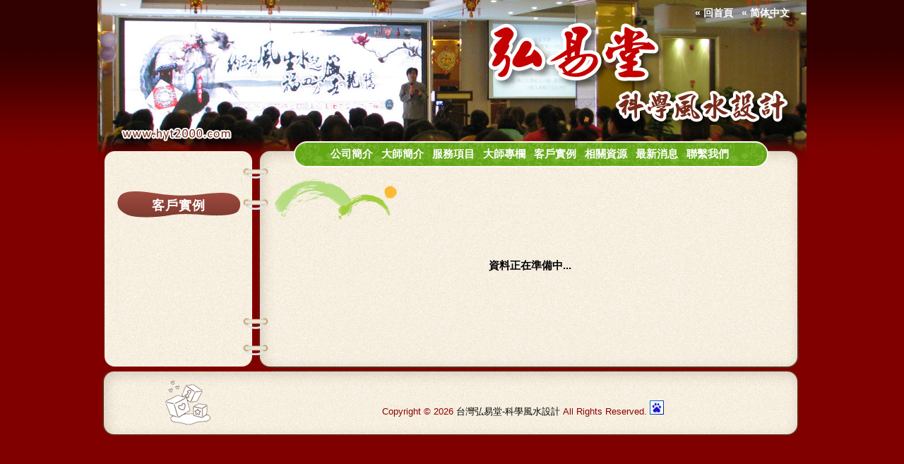

--- FILE ---
content_type: text/html; charset=utf-8
request_url: http://hyt2000.com/case.php?fid=101&sid=10103&PHPSESSID=212dcb25b2351cddccebed73fd0963f4
body_size: 7087
content:
<!DOCTYPE html PUBLIC "-//W3C//DTD XHTML 1.0 Transitional//EN" "http://www.w3.org/TR/xhtml1/DTD/xhtml1-transitional.dtd">
<html xmlns="http://www.w3.org/1999/xhtml">
<head>
<meta http-equiv="Content-Type" content="text/html; charset=utf-8" />
<title>公司 &laquo;  &laquo; 客戶實例 &laquo; 台灣弘易堂-科學風水設計</title>
<meta name="description" content="台灣弘易堂空間設計，主要規劃公司、工廠、商鋪等商業空間風水設計及調整，並擔任企業易學顧問。2010年為了推廣實戰易經、科學風水等命理專業，成立易經研習中心，開始教授易經風水，並在內地各大企業舉辦培訓講座，也配合各建設公司、一般公司行號舉辦大型易經風水講座。" />
<meta name="keywords" content="台湾弘易堂 林政纬 科学风水 既济书院 易经 南京弘易堂" />
<link rel="stylesheet" type="text/css" title="Style" href="style.css" />
</head>
 
<body bgcolor=#800000 background="images/bg.jpg" style="background-repeat:repeat-x;background-position:top" leftmargin=0 topmargin=0 marginwidth=0 marginheight=0 onDragStart="return false" oncontextmenu="return false" onselectstart="return false">
<div align="center">

<table border="0" cellpadding="0" cellspacing="0" width=1004 height=200>
<tr><td background="images/top.jpg" valign=top align=left>
    <table border=0 width=98%>
	<tr><td align=right height=30><a href="../?PHPSESSID=212dcb25b2351cddccebed73fd0963f4" title="回台灣弘易堂-科學風水設計首頁" style="color:#fff;font-size:14px;"><b>&laquo; 回首頁</b></a> &nbsp; <a href="zh-cn/case.php?fid=101&sid=10103&PHPSESSID=212dcb25b2351cddccebed73fd0963f4&PHPSESSID=212dcb25b2351cddccebed73fd0963f4" title="简体中文" style="color:#fff;font-size:14px;"><b>&laquo; 简体中文</b></a></td></tr>
	</table></td></tr>
</table>
<table width="1004" border="0" cellpadding="0" cellspacing="0">
<tr>
<td width="27" valign="top" background="images/frame-left02.gif"><img src="images/frame-left01.gif" width="27" height="39"></td>
<td width="176" valign="top" background="images/mainbg.gif">
    <table width="100%" border="0" cellpadding="0" cellspacing="0">
    <tr><td><img src="images/left01.gif" width="176" height="20"></td></tr>
    <tr><td valign="top">
        <table width="100%" border="0" cellpadding="0" cellspacing="0">
		<tr><td height=50></td></tr>
        <tr><td background="images/left-menu03.jpg" align=center height=42 width=176 class=lefttitle>客戶實例</td></tr>
        <tr><td valign="top">
            <table border=0 cellpadding="2" cellspacing="0" align=center>
	
            </table>
		</td>
        </tr>
        </table></td>
    </tr>
    </table></td>
<td width="44" valign="top" background="images/frame-mid02.gif"><img src="images/frame-mid01.gif" width="44"></td>
<td width="756" valign="top" background="images/mainbg.gif" align=left>
    <table width="100%" border="0" cellpadding="0" cellspacing="0">
    <tr> 
    <td><table width="730" border="0" cellpadding="0" cellspacing="0">
        <tr><td background="images/top02.jpg" width=730 height=37 align=center><font color=#ffffff>
		<a href="aboutus.php?PHPSESSID=212dcb25b2351cddccebed73fd0963f4" class="homemenu">公司簡介</a> &nbsp;
		<a href="aboutmaster.php?PHPSESSID=212dcb25b2351cddccebed73fd0963f4" class="homemenu">大師簡介</a> &nbsp;
		<a href="service.php?PHPSESSID=212dcb25b2351cddccebed73fd0963f4" class="homemenu">服務項目</a> &nbsp;
		<a href="master.php?PHPSESSID=212dcb25b2351cddccebed73fd0963f4" class="homemenu">大師專欄</a> &nbsp;
		<a href="case.php?PHPSESSID=212dcb25b2351cddccebed73fd0963f4" class="homemenu">客戶實例</a> &nbsp;
		<a href="resource.php?PHPSESSID=212dcb25b2351cddccebed73fd0963f4" class="homemenu">相關資源</a> &nbsp;
		<a href="news.php?PHPSESSID=212dcb25b2351cddccebed73fd0963f4" class="homemenu">最新消息</a> &nbsp;
		<a href="contact.php?PHPSESSID=212dcb25b2351cddccebed73fd0963f4" class="homemenu">聯繫我們</a></font></td></tr>
        </table></td>
    </tr>
	</table>
    <table width=730 border="0" cellpadding="0" cellspacing="0">
    <tr>
    <td background="images/title-bg.jpg" width=730 height=85 valign=top><br /><br /><font class=title></font></td>
    </tr>
    </table>
    <table width="100%" border="0" cellpadding="0" cellspacing="0">
    <tr><td align=center>
        <table border=0 cellspacing=0 cellpadding=5 width=98% align=center>
        <tr><td align=center colspan=2 height=100 style="font-size:11pt"><b>資料正在準備中...</b></td></tr>
        </td></tr>
        </table><br>
    </td></tr>
    </table>
</td>

<td width="27" valign="top" background="images/frame-right02.gif"><img src="images/frame-right01.gif" width="27" height="39"></td>
</tr>
<tr> 
<td><img src="images/frame-left03.gif" width="27"></td>
<td><img src="images/frame-left04.gif" width="176"></td>
<td><img src="images/frame-mid03.gif" width="44" height="76"></td>
<td><img src="images/frame-mid05.gif" width="730" height="76"></td>
<td><img src="images/frame-right03.gif" width="27"></td>
</tr>
</table>

<table border="0" cellpadding="0" cellspacing="0" width=1004>
<tr>
<td><img src="images/down-frame01.gif" width="27" height="10"></td>
<td><img src="images/down-frame02.gif" width="950" height="10"></td>
<td><img src="images/down-frame03.gif" width="27" height="10"></td>
</tr>
<tr>
<td><img src="images/down-frame04.gif" width="27" height="70"></td>
<td background="images/down-frame05.gif">
    <table width="100%" border="0">
    <tr>
    <td width="21%"><div align="center"><img src="images/down-icon.gif" width="65" height="63"></div></td>
    <td width="79%"><div align="center"><br>
    <font color="#8b0000" size="2">Copyright &copy; 2026 <a href="http://www.hyt2000.com">台灣弘易堂-科學風水設計</a> All Rights Reserved.</font>
<script type="text/javascript">
var _bdhmProtocol = (("https:" == document.location.protocol) ? " https://" : " http://");
document.write(unescape("%3Cscript src='" + _bdhmProtocol + "hm.baidu.com/h.js%3F3bda3921140a16e4c2acc3c8f0dfe18f' type='text/javascript'%3E%3C/script%3E"));
</script>
	</div></td>
    </tr>
    </table></td>
<td><img src="images/down-frame06.gif" width="27" height="70"></td>
</tr>
<tr>
<td><img src="images/down-frame07.gif" width="27" height="13"></td>
<td><img src="images/down-frame08.gif" width="950" height="13"></td>
<td><img src="images/down-frame09.gif" width="27" height="13"></td>
</tr>
</table>

</div>
<script type="text/javascript">

  var _gaq = _gaq || [];
  _gaq.push(['_setAccount', 'UA-34517467-1']);
  _gaq.push(['_trackPageview']);

  (function() {
    var ga = document.createElement('script'); ga.type = 'text/javascript'; ga.async = true;
    ga.src = ('https:' == document.location.protocol ? 'https://ssl' : 'http://www') + '.google-analytics.com/ga.js';
    var s = document.getElementsByTagName('script')[0]; s.parentNode.insertBefore(ga, s);
  })();

</script>

</body>
</html>

--- FILE ---
content_type: text/css
request_url: http://hyt2000.com/style.css
body_size: 2831
content:
body,td {font-size:15px; color:#000000; line-height:1.2; font-family: 微軟正黑體, arial}
.pt9 {font-size:9pt; line-height:14pt}
.pt11 {font-size:11pt; line-height:18pt}
.pt15 {font-size:15pt; line-height:22pt}
input,textarea,select {font-size: 9pt}
form {LETTER-SPACING: 0px; MARGIN-BOTTOM: 0px; MARGIN-LEFT: 0px; MARGIN-RIGHT: 0px; MARGIN-TOP: 0px}
.title {font-family: 標楷體; font-size:22px; color:#8A5300; font-weight:bold; padding-left:20px; }

A:link {color:#000000; text-decoration: none} 
A:visited {color:#444444; text-decoration: none} 
A:hover {color:#8b0000} 
A:active {color:#8b0000}

.homemid {font-size:15px; letter-spacing:8px; font-weight: bold; line-height:25px; color:#ffffff}
A.homemenu:link {color:#ffffff; text-decoration: none; font-size:11pt; line-height:18pt; font-weight:bold} 
A.homemenu:visited {color:#ffffff; text-decoration: none; font-size:11pt; line-height:18pt; font-weight:bold} 
A.homemenu:hover {color:#F5CA07; font-size:11pt; line-height:18pt; font-weight:bold} 
A.homemenu:active {color:#F5CA07; font-size:11pt; line-height:18pt; font-weight:bold}

.lefttitle {font-size:18px; line-height:18pt; color:#ffffff; font-weight:bold; letter-spacing:1px; font-family: 標楷體;}
A.lefttitle:link {font-size:18px; text-decoration: none; line-height:18pt; color:#ffffff; font-weight:bold; letter-spacing:1px; font-family: 標楷體;} 
A.lefttitle:visited {font-size:18px; text-decoration: none; line-height:18pt; color:#ffffff; font-weight:bold; letter-spacing:1px; font-family: 標楷體;} 
A.lefttitle:hover {font-size:18px; text-decoration: none; line-height:18pt; color:#ffffff; font-weight:bold; letter-spacing:1px; font-family: 標楷體;} 
A.lefttitle:active {font-size:18px; text-decoration: none; line-height:18pt; color:#ffffff; font-weight:bold; letter-spacing:1px; font-family: 標楷體;}

A.left1:link {font-size:15px; text-decoration: none;} 
A.left1:visited {font-size:15px; text-decoration: none;} 
A.left1:hover {font-size:15px; text-decoration: none;} 
A.left1:active {font-size:15px; text-decoration: none;}

.td1 { height:26; background:#F0E3C8; text-align:right;}
.td2 { height:26; background:#D6B89A; text-align:center;} 
.td3 { height:26; background:#D6B89A; text-align:left;} 
.Table_TD { background:#F0E3C8;}

.td_leftT { font-family: 標楷體; font-size:18px; font-weight: bold}
.td_left { font-family: 標楷體; font-size:16px; font-weight: bold}
A.td_left:link{color:#333333; text-decoration:none; font-family: 標楷體; font-size:16px; font-weight: bold}
A.td_left:visited{color:#333333; text-decoration:none; font-family: 標楷體; font-size:16px; font-weight: bold}
A.td_left:hover{color:#333333; text-decoration:none; font-family: 標楷體; font-size:16px; font-weight: bold}

img { padding: 0; border: none;	}